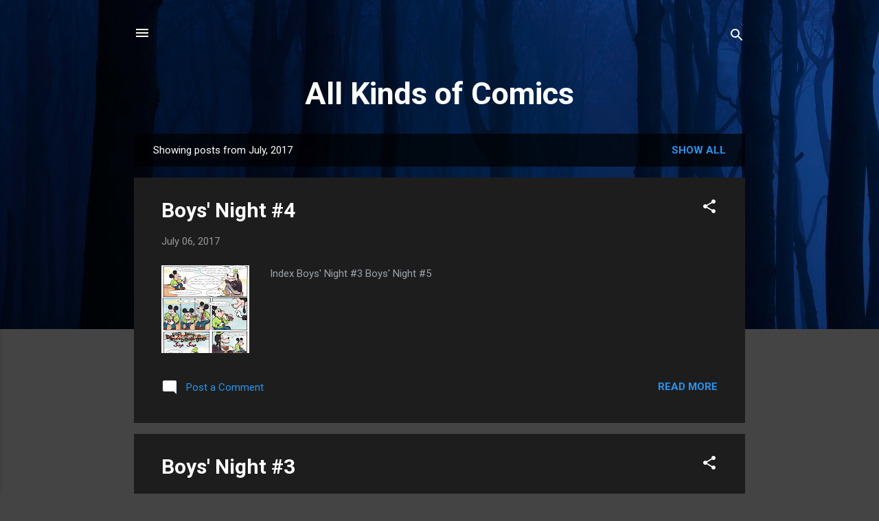

--- FILE ---
content_type: text/html; charset=utf-8
request_url: https://www.google.com/recaptcha/api2/aframe
body_size: 269
content:
<!DOCTYPE HTML><html><head><meta http-equiv="content-type" content="text/html; charset=UTF-8"></head><body><script nonce="EekF3UfWVXJZYsPmhpuEJQ">/** Anti-fraud and anti-abuse applications only. See google.com/recaptcha */ try{var clients={'sodar':'https://pagead2.googlesyndication.com/pagead/sodar?'};window.addEventListener("message",function(a){try{if(a.source===window.parent){var b=JSON.parse(a.data);var c=clients[b['id']];if(c){var d=document.createElement('img');d.src=c+b['params']+'&rc='+(localStorage.getItem("rc::a")?sessionStorage.getItem("rc::b"):"");window.document.body.appendChild(d);sessionStorage.setItem("rc::e",parseInt(sessionStorage.getItem("rc::e")||0)+1);localStorage.setItem("rc::h",'1769937380716');}}}catch(b){}});window.parent.postMessage("_grecaptcha_ready", "*");}catch(b){}</script></body></html>